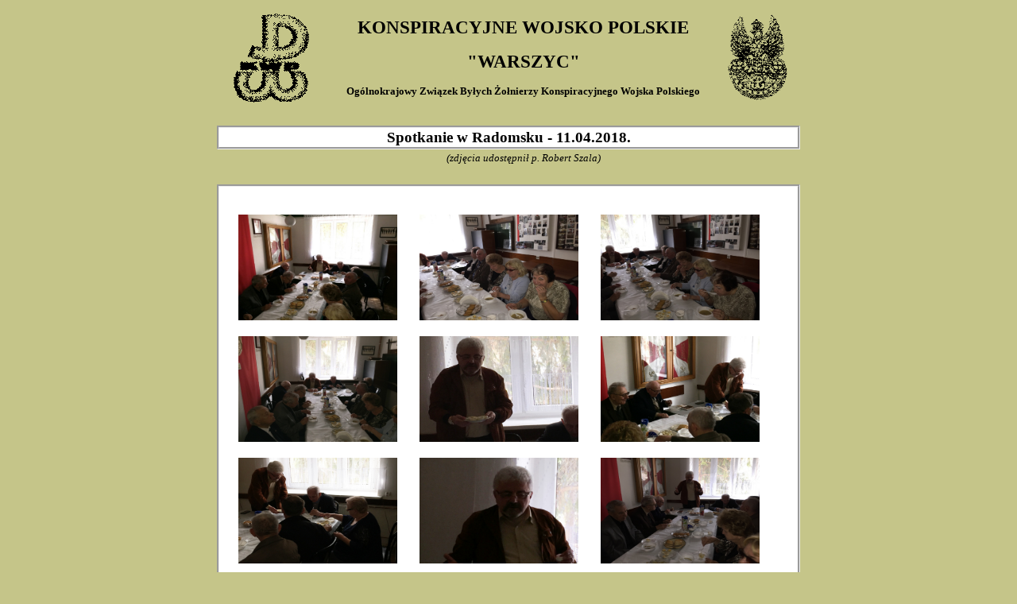

--- FILE ---
content_type: text/html
request_url: http://kwp-warszyc.fc.pl/galerie/20180411.htm
body_size: 4024
content:
<html>

<head>
	<meta http-equiv="Content-Type" content="text/html; charset=iso-8859-2">
    <meta name="GENERATOR" content="Microsoft FrontPage 3.0">
<title>Warszyc</title>
</head>

<body bgcolor="#C5C589" link="#000000" vlink="#000000" alink="#000000">
<div align="center"><center>

<table border="0" width="738">
  <tr>
    <td width="145"><p align="center"><img src="../new-31.gif" width="129" height="122"
    alt="new-31.gif (1168 bytes)"></td>
    <td width="474"><p align="center"><big><big><strong>KONSPIRACYJNE WOJSKO POLSKIE</strong></big></big></p>
    <p align="center"><big><big><strong>&quot;WARSZYC&quot;</strong></big></big></p>
    <p align="center"><small><strong>Ogólnokrajowy Związek Byłych Żołnierzy
    Konspiracyjnego Wojska Polskiego</strong></small></td>
    <td width="107"><p align="center"><img src="../new-6.gif" width="95" height="119"
    alt="new-6.gif (2640 bytes)"></td>
  </tr>
  <tr>
    <td width="145"></td>
    <td width="474">&nbsp;&nbsp;&nbsp;&nbsp; </td>
    <td width="107"></td>
  </tr>
  <tr>
    <td colspan="3" bgcolor="#FFFFFF" style="border: medium groove" width="734"><p
    align="center"><strong>
    <big>Spotkanie w Radomsku - 11.04.2018.</big></strong></td>
  </tr>
  <tr>
    <td width="145"></td>
    <td width="474"><p align="center"><em><small>(zdjęcia udostępnił p. Robert Szala)</small></em></td>
    <td width="107"></td>
  </tr>
  <tr>
    <td width="145"></td>
    <td width="474">&nbsp;&nbsp; </td>
    <td width="107"></td>
  </tr>
  <tr>
    <td colspan="3" style="border: medium groove" bgcolor="#FFFFFF" width="734">
	<p align="center">&nbsp;</p>
	
    <p align="center">
		<a href="20180411/IMG_0203.JPG" target="_blank"><img src="20180411/IMG_0203.JPG" width="200" height="133"></a>&nbsp;&nbsp;&nbsp;&nbsp;&nbsp;&nbsp;
		<a href="20180411/IMG_0204.JPG" target="_blank"><img src="20180411/IMG_0204.JPG" width="200" height="133"></a>&nbsp;&nbsp;&nbsp;&nbsp;&nbsp;&nbsp;
		<a href="20180411/IMG_0205.JPG" target="_blank"><img src="20180411/IMG_0205.JPG" width="200" height="133"></a>&nbsp;&nbsp;&nbsp;&nbsp;&nbsp;&nbsp;
	</p>
		
	<p align="center">
		<a href="20180411/IMG_0206.JPG" target="_blank"><img src="20180411/IMG_0206.JPG" width="200" height="133"></a>&nbsp;&nbsp;&nbsp;&nbsp;&nbsp;&nbsp;
		<a href="20180411/IMG_0207.JPG" target="_blank"><img src="20180411/IMG_0207.JPG" width="200" height="133"></a>&nbsp;&nbsp;&nbsp;&nbsp;&nbsp;&nbsp;
		<a href="20180411/IMG_0208.JPG" target="_blank"><img src="20180411/IMG_0208.JPG" width="200" height="133"></a>&nbsp;&nbsp;&nbsp;&nbsp;&nbsp;&nbsp;
	</p>
    
    <p align="center">
		<a href="20180411/IMG_0209.JPG" target="_blank"><img src="20180411/IMG_0209.JPG" width="200" height="133"></a>&nbsp;&nbsp;&nbsp;&nbsp;&nbsp;&nbsp;
		<a href="20180411/IMG_0210.JPG" target="_blank"><img src="20180411/IMG_0210.JPG" width="200" height="133"></a>&nbsp;&nbsp;&nbsp;&nbsp;&nbsp;&nbsp;
		<a href="20180411/IMG_0211.JPG" target="_blank"><img src="20180411/IMG_0211.JPG" width="200" height="133"></a>&nbsp;&nbsp;&nbsp;&nbsp;&nbsp;&nbsp;
		</p>
		
	<p align="center">
		<a href="20180411/IMG_0212.JPG" target="_blank"><img src="20180411/IMG_0212.JPG" width="200" height="133"></a>&nbsp;&nbsp;&nbsp;&nbsp;&nbsp;&nbsp;
		<a href="20180411/IMG_0213.JPG" target="_blank"><img src="20180411/IMG_0213.JPG" width="200" height="133"></a>&nbsp;&nbsp;&nbsp;&nbsp;&nbsp;&nbsp;
		<a href="20180411/IMG_0214.JPG" target="_blank"><img src="20180411/IMG_0214.JPG" width="133" height="200"></a>&nbsp;&nbsp;&nbsp;&nbsp;&nbsp;&nbsp;
	</p>

	<p align="center">
		<a href="20180411/IMG_0215.JPG" target="_blank"><img src="20180411/IMG_0215.JPG" width="200" height="133"></a>&nbsp;&nbsp;&nbsp;&nbsp;&nbsp;&nbsp;
		<a href="20180411/IMG_0216.JPG" target="_blank"><img src="20180411/IMG_0216.JPG" width="200" height="133"></a>&nbsp;&nbsp;&nbsp;&nbsp;&nbsp;&nbsp;
	</p>
	
	<p align="center">&nbsp;&nbsp; </td>
  </tr>
</table>
</center></div>
</body>
</html>
